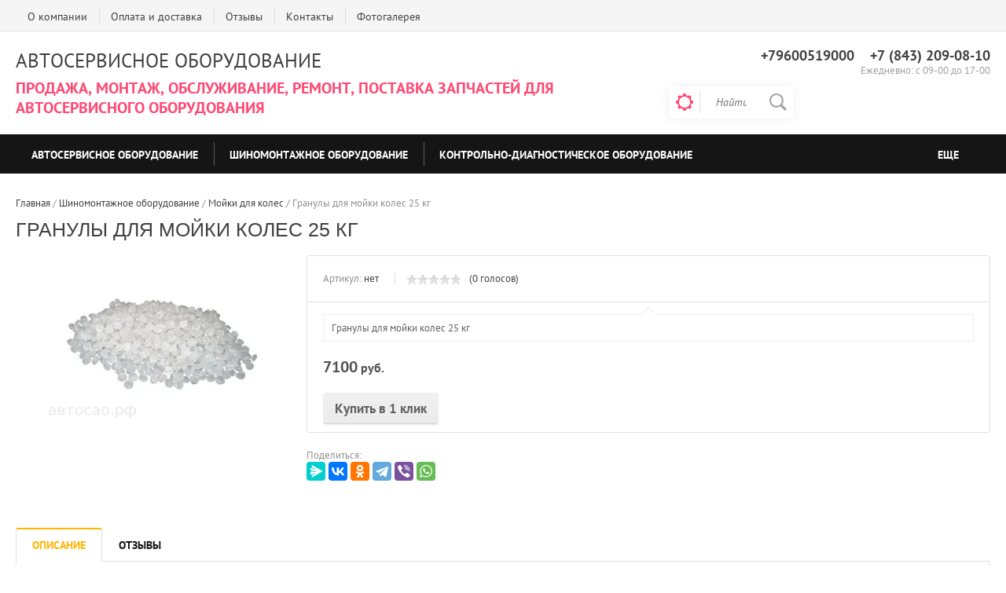

--- FILE ---
content_type: text/html; charset=utf-8
request_url: https://xn--80aaf2cbqf.xn--p1ai/shop/product/granuly-dlya-moyki-koles-25-kg
body_size: 14062
content:

	<!doctype html><html lang="ru"><head><meta charset="utf-8"><meta name="robots" content="all"><title>Гранулы для мойки колес 25 кг</title><meta name="description" content="Гранулы для мойки колес 25 кг"><meta name="keywords" content="Гранулы для мойки колес"><meta name="SKYPE_TOOLBAR" content="SKYPE_TOOLBAR_PARSER_COMPATIBLE"><meta name="viewport" content="width=device-width, initial-scale=1.0, maximum-scale=1.0, user-scalable=no"><meta name="format-detection" content="telephone=no"><meta http-equiv="x-rim-auto-match" content="none"><script src="/g/libs/jquery/1.10.2/jquery.min.js"></script>	<link rel="stylesheet" href="/g/css/styles_articles_tpl.css">
<meta name="yandex-verification" content="2eafde9fa8a65b4e" />

            <!-- 46b9544ffa2e5e73c3c971fe2ede35a5 -->
            <script src='/shared/s3/js/lang/ru.js'></script>
            <script src='/shared/s3/js/common.min.js'></script>
        <link rel='stylesheet' type='text/css' href='/shared/s3/css/calendar.css' /><link rel='stylesheet' type='text/css' href='/shared/highslide-4.1.13/highslide.min.css'/>
<script type='text/javascript' src='/shared/highslide-4.1.13/highslide-full.packed.js'></script>
<script type='text/javascript'>
hs.graphicsDir = '/shared/highslide-4.1.13/graphics/';
hs.outlineType = null;
hs.showCredits = false;
hs.lang={cssDirection:'ltr',loadingText:'Загрузка...',loadingTitle:'Кликните чтобы отменить',focusTitle:'Нажмите чтобы перенести вперёд',fullExpandTitle:'Увеличить',fullExpandText:'Полноэкранный',previousText:'Предыдущий',previousTitle:'Назад (стрелка влево)',nextText:'Далее',nextTitle:'Далее (стрелка вправо)',moveTitle:'Передвинуть',moveText:'Передвинуть',closeText:'Закрыть',closeTitle:'Закрыть (Esc)',resizeTitle:'Восстановить размер',playText:'Слайд-шоу',playTitle:'Слайд-шоу (пробел)',pauseText:'Пауза',pauseTitle:'Приостановить слайд-шоу (пробел)',number:'Изображение %1/%2',restoreTitle:'Нажмите чтобы посмотреть картинку, используйте мышь для перетаскивания. Используйте клавиши вперёд и назад'};</script>
<link rel="icon" href="/favicon.ico" type="image/x-icon">

<link rel='stylesheet' type='text/css' href='/t/images/__csspatch/1/patch.css'/>

<!--s3_require-->
<link rel="stylesheet" href="/g/basestyle/1.0.1/user/user.css" type="text/css"/>
<link rel="stylesheet" href="/g/basestyle/1.0.1/user/user.red.css" type="text/css"/>
<script type="text/javascript" src="/g/basestyle/1.0.1/user/user.js" async></script>
<!--/s3_require-->
			
		
		
		
			<link rel="stylesheet" type="text/css" href="/g/shop2v2/default/css/theme.less.css">		
			<script type="text/javascript" src="/g/printme.js"></script>
		<script type="text/javascript" src="/g/shop2v2/default/js/tpl.js"></script>
		<script type="text/javascript" src="/g/shop2v2/default/js/baron.min.js"></script>
		
			<script type="text/javascript" src="/g/shop2v2/default/js/shop2.2.js"></script>
		
	<script type="text/javascript">shop2.init({"productRefs": [],"apiHash": {"getPromoProducts":"9340a7e5621128ca79b612f6a67ad219","getSearchMatches":"0e44fb681d4ebaf5303e5be029838879","getFolderCustomFields":"7ce00a331bb16dd5c48a6caa390d1931","getProductListItem":"20f40c0b2b48e3010b6483b9a8eacb79","cartAddItem":"a5ad744688ba3416bbcddd41a842834b","cartRemoveItem":"a768241dea27afe71f20109e4734a181","cartUpdate":"6572bc1dddccd1835a0dea5cff73ba91","cartRemoveCoupon":"f5a55096d4907ac6581dd59d53c238c5","cartAddCoupon":"0eb647345fde1f213db936813b8a6b8b","deliveryCalc":"f05d212c393347e0cbee41d7f9309233","printOrder":"d0b8ef0703106470db2621ab42d04ad3","cancelOrder":"94fed4b399ea001180e261afd94678c0","cancelOrderNotify":"1059b749ad4622efb0d5e2f1eb2bcf35","repeatOrder":"e8d354794a7b4a938e94ac250f920348","paymentMethods":"e34864c4865437a357fe739d51862707","compare":"f4c71b5b364fb1c7f7cf1bfac14d8b0f"},"hash": null,"verId": 1948474,"mode": "product","step": "","uri": "/shop","IMAGES_DIR": "/d/","my": {"list_picture_enlarge":true,"accessory":"\u0410\u043a\u0441\u0441\u0435\u0441\u0441\u0443\u0430\u0440\u044b","kit":"\u041d\u0430\u0431\u043e\u0440","recommend":"\u0420\u0435\u043a\u043e\u043c\u0435\u043d\u0434\u0443\u0435\u043c\u044b\u0435","similar":"\u041f\u043e\u0445\u043e\u0436\u0438\u0435","modification":"\u041c\u043e\u0434\u0438\u0444\u0438\u043a\u0430\u0446\u0438\u0438","unique_values":true,"pricelist_options_toggle":true,"special_alias":"\u0425\u0438\u0442 \u043f\u0440\u043e\u0434\u0430\u0436","preorder_alias":"\u041f\u043e\u0434 \u0437\u0430\u043a\u0430\u0437","search_range_max":"500000","mode_catalog":true},"shop2_cart_order_payments": 1,"cf_margin_price_enabled": 0,"maps_yandex_key":"","maps_google_key":""});</script>
<style type="text/css">.product-item-thumb {width: 200px;}.product-item-thumb .product-image, .product-item-simple .product-image {height: 200px;width: 200px;}.product-item-thumb .product-amount .amount-title {width: 104px;}.product-item-thumb .product-price {width: 150px;}.shop2-product .product-side-l {width: 276px;}.shop2-product .product-image {height: 276px;width: 276px;}.shop2-product .product-thumbnails li {width: 82px;height: 82px;}</style>
 <link rel="stylesheet" href="/t/v901/images/theme0/theme.scss.css"><!--[if lt IE 10]><script src="/g/libs/ie9-svg-gradient/0.0.1/ie9-svg-gradient.min.js"></script><script src="/g/libs/jquery-placeholder/2.0.7/jquery.placeholder.min.js"></script><script src="/g/libs/jquery-textshadow/0.0.1/jquery.textshadow.min.js"></script><script src="/g/s3/misc/ie/0.0.1/ie.js"></script><![endif]--><!--[if lt IE 9]><script src="/g/libs/html5shiv/html5.js"></script><![endif]--></head><body><div class="site-wrapper2"><div class="site-wrapper"><div class="user-block-wr"><div class="block-user">
	<div class="close-btn"></div>
	<div class="block-title">Мой кабинет</div>
	<div class="block-body">
					<form method="post" action="/user">
				<input type="hidden" name="mode" value="login">
				<div class="field name">
					<label class="field-title" for="login">Логин или e-mail:</label>
					<label class="input"><input type="text" name="login" id="login" tabindex="1" value=""></label>
				</div>
				<div class="field password clear-self">
					<label class="field-title" for="password">Пароль:</label>
					<label class="input"><input type="password" name="password" id="password" tabindex="2" value=""></label>
				</div>
				<button type="submit" class="btn-variant1">Войти</button>
				<div class="field links clear-self">
					<p class="forgot">
						<a href="/user/forgot_password">Забыли пароль?</a> : (
					</p>
					<p class="register">
						<a href="/user/register">Регистрация</a> : )
					</p>
				</div>
			<re-captcha data-captcha="recaptcha"
     data-name="captcha"
     data-sitekey="6LcOAacUAAAAAI2fjf6MiiAA8fkOjVmO6-kZYs8S"
     data-lang="ru"
     data-rsize="invisible"
     data-type="image"
     data-theme="light"></re-captcha></form>
			</div>
</div></div><div class="top-line-wr displayNone"><div class="top-line-in"><div class="top-block-menu-wr"><div class="top-block-menu-btn"><span></span></div><div class="top-block-in"><nav class="menu-top-wrap"><ul class="menu-top"><li><a href="/o-kompanii" >О компании</a></li><li><a href="/oplata-i-dostavka" >Оплата и доставка</a></li><li><a href="/otzyvy" >Отзывы</a></li><li><a href="/kontakty" >Контакты</a></li><li><a href="/fotogalereya" >Фотогалерея</a></li></ul></nav></div></div></div></div><header role="banner" class="site-header"><div class="header-in"><div class="company-block"><div class="comapany-name-wr"><div class="comapany-name"><a href="http://xn--80aaf2cbqf.xn--p1ai"  title="На главную страницу">АВТОСЕРВИСНОЕ ОБОРУДОВАНИЕ</a></div><div class="company-activity">Продажа, монтаж, обслуживание, ремонт, поставка запчастей для автосервисного оборудования</div></div></div><div class="header-right"><div class="company-contacts"><div class="top-phone-wr"><div class="top-phone"><div><a href="tel:+79600519000">+79600519000</a></div><div><a href="tel:+7 (843) 209-08-10">+7 (843) 209-08-10</a></div></div><div class="work-time">Ежедневно: с  09-00 до 17-00</div></div></div><div class="header-right-bot clear-self"><div class="search-block-wr"><div class="search-block-wr-btn"></div><div class="search-block">	
    
<div class="search-online-store">
	<div class="block-title"></div>

	<div class="block-body">
		<form class="dropdown" action="/shop/search" enctype="multipart/form-data">
			<input type="hidden" name="sort_by" value="">
			
			            <div class="row search_price range_slider_wrapper">
                <div class="row-title">Цена</div>
                <div class="range-title clear-self">
                    <div class="range-title-left">от</div>
                    <div class="range-title-right">до</div>
                </div>
                <div class="input_range_slider"></div>
                <div class="price_range clear-self">
                    <input name="s[price][min]" type="text" size="5" class="small low" value="0" />
                    <input name="s[price][max]" type="text" size="5" class="small hight" data-max="500000" data-step="0" value="500000" />
                </div>
            </div>
            
<!-- 							<div class="field dimension clear-self">
					<span class="field-title">Цена (руб.):</span><br>
					<label class="start">
						<span class="input"><input name="s[price][min]" placeholder="от" type="text" value=""></span>
					</label>
					<label class="end">
						<span class="input"><input name="s[price][max]" placeholder="до" type="text" value=""></span>
					</label>
				</div>
			 -->

							<div class="field text">
					<label class="field-title" for="s[name]">Название:</label><br>
					<label class="input"><input type="text" name="s[name]" id="s[name]" value=""></label>
				</div>
			
							<div class="field text">
					<label class="field-title" for="s[article">Артикул:</label><br>
					<label class="input"><input type="text" name="s[article]" id="s[article" value=""></label>
				</div>
			
							<div class="field text">
					<label class="field-title" for="search_text">Текст:</label><br>
					<label class="input"><input type="text" name="search_text" id="search_text"  value=""></label>
				</div>
						
							<div class="field select">
					<span class="field-title">Выберите категорию:</span><br>
					<select name="s[folder_id]" id="s[folder_id]">
						<option value="">Все</option>
																											                            <option value="57057416" >
	                                 Автосервисное оборудование
	                            </option>
	                        														                            <option value="61437616" >
	                                &raquo; Подъемное оборудование
	                            </option>
	                        														                            <option value="61437816" >
	                                &raquo;&raquo; 2-х стоечные подъемники
	                            </option>
	                        														                            <option value="61438016" >
	                                &raquo;&raquo; 4-х стоечные подъемники
	                            </option>
	                        														                            <option value="61438216" >
	                                &raquo;&raquo; Ножничные подъемники
	                            </option>
	                        														                            <option value="61450016" >
	                                &raquo;&raquo; Грузовые подъемники
	                            </option>
	                        														                            <option value="527521016" >
	                                &raquo;&raquo; Домкраты
	                            </option>
	                        														                            <option value="61438816" >
	                                &raquo; Сход-развал
	                            </option>
	                        														                            <option value="61439016" >
	                                &raquo;&raquo; 3d стенды
	                            </option>
	                        														                            <option value="61439416" >
	                                &raquo;&raquo; Измерительная линейка
	                            </option>
	                        														                            <option value="61450216" >
	                                &raquo;&raquo; Грузовые стенды
	                            </option>
	                        														                            <option value="61443216" >
	                                &raquo; Компрессорное оборудование
	                            </option>
	                        														                            <option value="61444016" >
	                                &raquo;&raquo; Поршневые компрессоры
	                            </option>
	                        														                            <option value="61444216" >
	                                &raquo;&raquo; Винтовые компрессоры
	                            </option>
	                        														                            <option value="61443416" >
	                                &raquo; Гидравлическое оборудование
	                            </option>
	                        														                            <option value="61444416" >
	                                &raquo;&raquo; Прессы
	                            </option>
	                        														                            <option value="61444816" >
	                                &raquo;&raquo; Краны
	                            </option>
	                        														                            <option value="61445016" >
	                                &raquo;&raquo; Стойки трансмиссионные
	                            </option>
	                        														                            <option value="61445216" >
	                                &raquo;&raquo; Домкраты
	                            </option>
	                        														                            <option value="532240216" >
	                                &raquo;&raquo; Насосы
	                            </option>
	                        														                            <option value="61449616" >
	                                &raquo; Диагностическое оборудование
	                            </option>
	                        														                            <option value="61454216" >
	                                &raquo; Пневмоинструмент
	                            </option>
	                        														                            <option value="223325906" >
	                                &raquo;&raquo; Гайковерты
	                            </option>
	                        														                            <option value="223342706" >
	                                &raquo;&raquo; Шланги пневматические
	                            </option>
	                        														                            <option value="61454416" >
	                                &raquo; Мебель для автосервиса
	                            </option>
	                        														                            <option value="223119906" >
	                                &raquo;&raquo; Тележки инструментальные
	                            </option>
	                        														                            <option value="223121306" >
	                                &raquo;&raquo; Шкаф гардеробный
	                            </option>
	                        														                            <option value="223121506" >
	                                &raquo;&raquo; Шкаф инструментальный
	                            </option>
	                        														                            <option value="223122506" >
	                                &raquo;&raquo; Верстаки
	                            </option>
	                        														                            <option value="223124706" >
	                                &raquo;&raquo;&raquo; Инструментальные тумбы
	                            </option>
	                        														                            <option value="223128506" >
	                                &raquo;&raquo;&raquo; Комплектующие для верстаков
	                            </option>
	                        														                            <option value="223124106" >
	                                &raquo;&raquo; Металлические шкафы
	                            </option>
	                        														                            <option value="223125906" >
	                                &raquo;&raquo; Столы слесарные
	                            </option>
	                        														                            <option value="533150216" >
	                                &raquo; Зарядное и пуско-зарядное оборудование
	                            </option>
	                        														                            <option value="556524616" >
	                                &raquo; Гаражное оборудование
	                            </option>
	                        														                            <option value="556524816" >
	                                &raquo;&raquo; Стенды (кантователи) для ремонта двигателей
	                            </option>
	                        														                            <option value="556525016" >
	                                &raquo;&raquo; Краны гидравлические
	                            </option>
	                        														                            <option value="556525216" >
	                                &raquo;&raquo; Стойки трансмиссионные
	                            </option>
	                        														                            <option value="556525416" >
	                                &raquo;&raquo; Маслосменное оборудование
	                            </option>
	                        														                            <option value="332964905" >
	                                &raquo; Оборудование для ремонта грузовых автомобилей
	                            </option>
	                        														                            <option value="57059016" >
	                                 Шиномонтажное оборудование
	                            </option>
	                        														                            <option value="61445416" >
	                                &raquo; Шиномонтажные станки
	                            </option>
	                        														                            <option value="61447216" >
	                                &raquo;&raquo; Шиномонтаж полуавтомат
	                            </option>
	                        														                            <option value="61447416" >
	                                &raquo;&raquo; Шиномонтаж автомат
	                            </option>
	                        														                            <option value="61447616" >
	                                &raquo;&raquo; Третья рука
	                            </option>
	                        														                            <option value="61447816" >
	                                &raquo;&raquo; Грузовой шиномонтажный станок
	                            </option>
	                        														                            <option value="61445616" >
	                                &raquo; Балансировочные станки
	                            </option>
	                        														                            <option value="61448016" >
	                                &raquo;&raquo; Легковые балансировочные станки
	                            </option>
	                        														                            <option value="61448216" >
	                                &raquo;&raquo; грузовые балансировочные станки
	                            </option>
	                        														                            <option value="61446016" >
	                                &raquo; Станки для правки и прокатки колесных дисков
	                            </option>
	                        														                            <option value="61446216" >
	                                &raquo; Подъёмники шиномонтажные
	                            </option>
	                        														                            <option value="61446416" >
	                                &raquo; Мойки для колес
	                            </option>
	                        														                            <option value="61446616" >
	                                &raquo; Аксессуары и опции
	                            </option>
	                        														                            <option value="61473216" >
	                                &raquo; Расходные материалы для шиномантажа
	                            </option>
	                        														                            <option value="61473616" >
	                                &raquo;&raquo; Груза балансировочные
	                            </option>
	                        														                            <option value="149003500" >
	                                &raquo;&raquo;&raquo; Грузики балансировочные для легковых машин
	                            </option>
	                        														                            <option value="149003700" >
	                                &raquo;&raquo;&raquo; Грузики балансировочные для грузовых машин
	                            </option>
	                        														                            <option value="61474016" >
	                                &raquo;&raquo; Латки и пластыри
	                            </option>
	                        														                            <option value="61474216" >
	                                &raquo;&raquo; Вентили
	                            </option>
	                        														                            <option value="61474416" >
	                                &raquo;&raquo; Грибки и жгуты
	                            </option>
	                        														                            <option value="61474616" >
	                                &raquo;&raquo; Химия
	                            </option>
	                        														                            <option value="556522616" >
	                                &raquo; Инструмент для ремонта
	                            </option>
	                        														                            <option value="562852416" >
	                                &raquo; Вулканизаторы
	                            </option>
	                        														                            <option value="557882216" >
	                                 Контрольно-диагностическое оборудование
	                            </option>
	                        														                            <option value="557882416" >
	                                &raquo; Обслуживание кондиционеров
	                            </option>
	                        														                            <option value="302985300" >
	                                &raquo;&raquo; Станции для кондиционеров
	                            </option>
	                        														                            <option value="302989100" >
	                                &raquo;&raquo; Опции и материалы для кондиционеров
	                            </option>
	                        														                            <option value="149941500" >
	                                &raquo; Стенды для форсунок
	                            </option>
	                        														                            <option value="57058816" >
	                                 Окрасочное оборудование
	                            </option>
	                        														                            <option value="61431616" >
	                                &raquo; Окрасочно-сушильное оборудование
	                            </option>
	                        														                            <option value="61432416" >
	                                &raquo;&raquo; Покрасочно-сушильные камеры и места подготовки
	                            </option>
	                        														                            <option value="61432616" >
	                                &raquo;&raquo; Инфракрасные сушки
	                            </option>
	                        														                            <option value="61432016" >
	                                &raquo; Рихтовочное оборудование
	                            </option>
	                        														                            <option value="61433016" >
	                                &raquo;&raquo; Стапель платформы
	                            </option>
	                        														                            <option value="61433616" >
	                                &raquo;&raquo; Пневмо-гидравлические ситемы
	                            </option>
	                        														                            <option value="61433816" >
	                                &raquo;&raquo; Гидравлические системы
	                            </option>
	                        														                            <option value="61434216" >
	                                &raquo;&raquo; Аксессуары для рихтовочных стендов
	                            </option>
	                        														                            <option value="61436816" >
	                                &raquo;&raquo; Системы контроля геометрии кузова
	                            </option>
	                        														                            <option value="57061016" >
	                                 Инструмент
	                            </option>
	                        														                            <option value="61452216" >
	                                &raquo; Наборы инструментов
	                            </option>
	                        														                            <option value="61452416" >
	                                &raquo; Спец инструмент
	                            </option>
	                        														                            <option value="61448616" >
	                                 Запчасти
	                            </option>
	                        														                            <option value="61448816" >
	                                 Услуги
	                            </option>
	                        														                            <option value="556519416" >
	                                 Автомоечное оборудование
	                            </option>
	                        														                            <option value="149969300" >
	                                &raquo; Химия
	                            </option>
	                        											</select>
				</div>

				<div id="shop2_search_custom_fields"></div>
			
						<div id="shop2_search_global_fields">
				
										</div>
						
							<div class="field select">
					<span class="field-title">Производитель:</span><br>
					<select name="s[vendor_id]">
						<option value="">Все</option>          
	                    	                        <option value="9563416" >AOKA</option>
	                    	                        <option value="9563616" >Aputure</option>
	                    	                        <option value="9563816" >Benro</option>
	                    	                        <option value="9564016" >Canon</option>
	                    	                        <option value="45392506" >Chicago Pneumatic</option>
	                    	                        <option value="9564216" >Crumpler</option>
	                    	                        <option value="93111500" >CTR Италия</option>
	                    	                        <option value="9564416" >DELSEY</option>
	                    	                        <option value="45416706" >EQFS</option>
	                    	                        <option value="45411906" >Hans</option>
	                    	                        <option value="9564616" >Hero</option>
	                    	                        <option value="9921816" >Hunter</option>
	                    	                        <option value="9564816" >Nikon</option>
	                    	                        <option value="19315016" >Nordberg</option>
	                    	                        <option value="9565016" >Olympus</option>
	                    	                        <option value="9565216" >Panasonic</option>
	                    	                        <option value="9565416" >Pentax</option>
	                    	                        <option value="9565616" >Polaroid</option>
	                    	                        <option value="9565816" >Ricoh</option>
	                    	                        <option value="9566016" >Sony</option>
	                    	                        <option value="9566216" >THINK TANK</option>
	                    	                        <option value="45392906" >Thorvik (Китай)</option>
	                    	                        <option value="9566416" >WG</option>
	                    	                        <option value="9921416" >Китай</option>
	                    	                        <option value="45412106" >СТАНКОИМПОРТ</option>
	                    	                        <option value="67944305" >Титан (Россия)</option>
	                    					</select>
				</div>
						
											    <div class="field select">
				        <div class="field-title">Новинка:</div>
				            				            <select name="s[flags][2]">
				            <option value="">Все</option>
				            <option value="1">да</option>
				            <option value="0">нет</option>
				        </select>
				    </div>
		    												    <div class="field select">
				        <div class="field-title">Спецпредложение:</div>
				            				            <select name="s[flags][1]">
				            <option value="">Все</option>
				            <option value="1">да</option>
				            <option value="0">нет</option>
				        </select>
				    </div>
		    				
							<div class="field select">
					<span class="field-title">Результатов на странице:</span>
					<select name="s[products_per_page]">
									            				            				            <option value="5">5</option>
			            				            				            <option value="20">20</option>
			            				            				            <option value="35">35</option>
			            				            				            <option value="50">50</option>
			            				            				            <option value="65">65</option>
			            				            				            <option value="80">80</option>
			            				            				            <option value="95">95</option>
			            					</select>
				</div>
			
			<div class="submit">
				<button type="submit" class="search-btn btn-variant1">Найти</button>
			</div>
		<re-captcha data-captcha="recaptcha"
     data-name="captcha"
     data-sitekey="6LcOAacUAAAAAI2fjf6MiiAA8fkOjVmO6-kZYs8S"
     data-lang="ru"
     data-rsize="invisible"
     data-type="image"
     data-theme="light"></re-captcha></form>
	</div>
</div><!-- Search Form --><form action="/search" method="get" class="site-search-form clear-self"><div class="close-btn"></div><input type="text" class="search-text" name="search" onBlur="this.placeholder=this.placeholder==''?'Найти':this.placeholder" onFocus="this.placeholder=this.placeholder=='Найти'?'':this.placeholder;" placeholder="Найти" /><input type="submit" class="search-but" value=""/><re-captcha data-captcha="recaptcha"
     data-name="captcha"
     data-sitekey="6LcOAacUAAAAAI2fjf6MiiAA8fkOjVmO6-kZYs8S"
     data-lang="ru"
     data-rsize="invisible"
     data-type="image"
     data-theme="light"></re-captcha></form></div></div></div></div></div></header> <!-- .site-header --><div class="folders-line-wr"><div class="folders-line-in clear-self"><div class="folders-block-wr displayNone"><div class="folders-block-title"><span>Каталог товаров</span></div><nav class="folders-block-in"><div class="btn-close-folder"></div><div class="btn-close-level2"></div><ul class="folders-block"><li class="has-child"><a href="/shop/folder/avtoservisnoye-oborudovaniye" ><span>Автосервисное оборудование</span></a><ul class="level-2"><li class="has-child"><a href="/shop/folder/pod-yemnoye-oborudovaniye" ><span>Подъемное оборудование</span></a><ul class="level-3"><li><a href="/shop/folder/2-kh-stoyechnyye-pod-yemniki" ><span>2-х стоечные подъемники</span></a></li><li><a href="/shop/folder/4-kh-stoyechnyye-pod-yemniki" ><span>4-х стоечные подъемники</span></a></li><li><a href="/shop/folder/nozhnichnyye-pod-yemniki" ><span>Ножничные подъемники</span></a></li><li><a href="/shop/folder/gruzovyye-pod-yemniki" ><span>Грузовые подъемники</span></a></li><li><a href="/shop/folder/domkraty-1" ><span>Домкраты</span></a></li></ul></li><li class="has-child"><a href="/shop/folder/skhod-razval" ><span>Сход-развал</span></a><ul class="level-3"><li><a href="/shop/folder/3d-stendy" ><span>3d стенды</span></a></li><li><a href="/shop/folder/izmeritelnaya-lineyka" ><span>Измерительная линейка</span></a></li><li><a href="/shop/folder/gruzovoy-stend" ><span>Грузовые стенды</span></a></li></ul></li><li class="has-child"><a href="/shop/folder/kompressornoye-oborudovaniye" ><span>Компрессорное оборудование</span></a><ul class="level-3"><li><a href="/shop/folder/porshnevyye-kompressory" ><span>Поршневые компрессоры</span></a></li><li><a href="/shop/folder/vintovyye-kompressory" ><span>Винтовые компрессоры</span></a></li></ul></li><li class="has-child"><a href="/shop/folder/gidravlicheskoye-oborudovaniye" ><span>Гидравлическое оборудование</span></a><ul class="level-3"><li><a href="/shop/folder/press" ><span>Прессы</span></a></li><li><a href="/shop/folder/krany" ><span>Краны</span></a></li><li><a href="/shop/folder/stoyki-transmissionnyye" ><span>Стойки трансмиссионные</span></a></li><li><a href="/shop/folder/domkraty" ><span>Домкраты</span></a></li><li><a href="/shop/folder/nasosy" ><span>Насосы</span></a></li></ul></li><li><a href="/shop/folder/diagnosticheskoye-oborudovaniye" ><span>Диагностическое оборудование</span></a></li><li class="has-child"><a href="/shop/folder/pnevmoinstrument" ><span>Пневмоинструмент</span></a><ul class="level-3"><li><a href="/shop/folder/gajkoverty" ><span>Гайковерты</span></a></li><li><a href="/shop/folder/shlangi-pnevmaticheskie" ><span>Шланги пневматические</span></a></li></ul></li><li class="has-child"><a href="/shop/folder/mebel-dlya-avtoservisa-2" ><span>Мебель для автосервиса</span></a><ul class="level-3"><li><a href="/shop/folder/telezhki-instrumentalnye" ><span>Тележки инструментальные</span></a></li><li><a href="/shop/folder/shkaf-garderobnyj" ><span>Шкаф гардеробный</span></a></li><li><a href="/shop/folder/shkaf-instrumentalnyj" ><span>Шкаф инструментальный</span></a></li><li class="has-child"><a href="/shop/folder/verstaki" ><span>Верстаки</span></a><ul class="level-4"><li><a href="/shop/folder/instrumentalnye-tumby" ><span>Инструментальные тумбы</span></a></li><li><a href="/shop/folder/komplektuyushchie-dlya-verstakov" ><span>Комплектующие для верстаков</span></a></li></ul></li><li><a href="/shop/folder/metallicheskie-shkafy" ><span>Металлические шкафы</span></a></li><li><a href="/shop/folder/stoly-slesarnye" ><span>Столы слесарные</span></a></li></ul></li><li><a href="/shop/folder/zaryadnoye-i-pusko-zaryadnoye-oborudovaniye" ><span>Зарядное и пуско-зарядное оборудование</span></a></li><li class="has-child"><a href="/shop/folder/garazhnoye-oborudovaniye" ><span>Гаражное оборудование</span></a><ul class="level-3"><li><a href="/shop/folder/stendy-kantovateli-dlya-remonta-dvigateley" ><span>Стенды (кантователи) для ремонта двигателей</span></a></li><li><a href="/shop/folder/krany-gidravlicheskiye" ><span>Краны гидравлические</span></a></li><li><a href="/shop/folder/stoyki-transmissionnyye-1" ><span>Стойки трансмиссионные</span></a></li><li><a href="/shop/folder/maslosmennoye-oborudovaniye" ><span>Маслосменное оборудование</span></a></li></ul></li><li><a href="/shop/folder/oborudovanie-dlya-remonta-gruzovyh-avtomobilej" ><span>Оборудование для ремонта грузовых автомобилей</span></a></li></ul></li><li class="has-child opened"><a href="/shop/folder/shinomontazhnoye-oborudovaniye" ><span>Шиномонтажное оборудование</span></a><ul class="level-2"><li class="has-child"><a href="/shop/folder/shinomontazhnyye-stanki" ><span>Шиномонтажные станки</span></a><ul class="level-3"><li><a href="/shop/folder/shinomontazh-poluavtomat" ><span>Шиномонтаж полуавтомат</span></a></li><li><a href="/shop/folder/shinomontazh-avtomat" ><span>Шиномонтаж автомат</span></a></li><li><a href="/shop/folder/tretya-ruka" ><span>Третья рука</span></a></li><li><a href="/shop/folder/gruzovoy-shinomontazhnyy-stanok" ><span>Грузовой шиномонтажный станок</span></a></li></ul></li><li class="has-child"><a href="/shop/folder/balansirovochnyye-stanki" ><span>Балансировочные станки</span></a><ul class="level-3"><li><a href="/shop/folder/legkovyye-balansirovochnyye-stanki" ><span>Легковые балансировочные станки</span></a></li><li><a href="/shop/folder/gruzovyye-balansirovochnyye-stanki" ><span>грузовые балансировочные станки</span></a></li></ul></li><li><a href="/shop/folder/stanki-dlya-pravki-i-prokatki-kolesnykh-diskov" ><span>Станки для правки и прокатки колесных дисков</span></a></li><li><a href="/shop/folder/pod-yemniki-shinomontazhnyye" ><span>Подъёмники шиномонтажные</span></a></li><li class="opened active"><a href="/shop/folder/moyki-dlya-koles" ><span>Мойки для колес</span></a></li><li><a href="/shop/folder/aksessuary-i-optsii" ><span>Аксессуары и опции</span></a></li><li class="has-child"><a href="/shop/folder/raskhodnyye-materialy" ><span>Расходные материалы для шиномантажа</span></a><ul class="level-3"><li class="has-child"><a href="/shop/folder/gruza-balansirovochnyye" ><span>Груза балансировочные</span></a><ul class="level-4"><li><a href="/shop/folder/gruziki-balansirovochnye-dlya-legkovyh-mashin" ><span>Грузики балансировочные для легковых машин</span></a></li><li><a href="/shop/folder/gruziki-balansirovochnye-dlya-gruzovyh-mashin" ><span>Грузики балансировочные для грузовых машин</span></a></li></ul></li><li><a href="/shop/folder/latki-i-plastyri" ><span>Латки и пластыри</span></a></li><li><a href="/shop/folder/ventili" ><span>Вентили</span></a></li><li><a href="/shop/folder/gribki-i-zhguty" ><span>Грибки и жгуты</span></a></li><li><a href="/shop/folder/khimiya" ><span>Химия</span></a></li></ul></li><li><a href="/shop/folder/instrument-dlya-remonta" ><span>Инструмент для ремонта</span></a></li><li><a href="/shop/folder/vulkanizatory" ><span>Вулканизаторы</span></a></li></ul></li><li class="has-child"><a href="/shop/folder/kontrolno-diagnosticheskoye-oborudovaniye" ><span>Контрольно-диагностическое оборудование</span></a><ul class="level-2"><li class="has-child"><a href="/shop/folder/stantsii-dlya-konditsionerov" ><span>Обслуживание кондиционеров</span></a><ul class="level-3"><li><a href="/shop/folder/stancii-dlya-kondicionerov" ><span>Станции для кондиционеров</span></a></li><li><a href="/shop/folder/opcii-i-materialy-dlya-kondicionerov" ><span>Опции и материалы для кондиционеров</span></a></li></ul></li><li><a href="/shop/folder/stendy-dlya-forsunok" ><span>Стенды для форсунок</span></a></li></ul></li><li class="has-child"><a href="/shop/folder/okrasochnoye-oborudovaniye" ><span>Окрасочное оборудование</span></a><ul class="level-2"><li class="has-child"><a href="/shop/folder/malyarnaya-kamera" ><span>Окрасочно-сушильное оборудование</span></a><ul class="level-3"><li><a href="/shop/folder/pokrasochno-sushilnyye-kamery-i-mesta-podgotovki" ><span>Покрасочно-сушильные камеры и места подготовки</span></a></li><li><a href="/shop/folder/infrakrasnyye-sushki" ><span>Инфракрасные сушки</span></a></li></ul></li><li class="has-child"><a href="/shop/folder/rikhtovochnoye-oborudovaniye" ><span>Рихтовочное оборудование</span></a><ul class="level-3"><li><a href="/shop/folder/stapel-platformy" ><span>Стапель платформы</span></a></li><li><a href="/shop/folder/pnevmo-gidravlicheskiye-sitemy" ><span>Пневмо-гидравлические ситемы</span></a></li><li><a href="/shop/folder/gidravlicheskiye-sistemy" ><span>Гидравлические системы</span></a></li><li><a href="/shop/folder/aksessuary-dlya-rikhtovochnykh-stendov" ><span>Аксессуары для рихтовочных стендов</span></a></li><li><a href="/shop/folder/sistemy-kontrolya-geometrii-kuzova" ><span>Системы контроля геометрии кузова</span></a></li></ul></li></ul></li><li class="has-child"><a href="/shop/folder/instrumenty" ><span>Инструмент</span></a><ul class="level-2"><li><a href="/shop/folder/nabory-instrumentov" ><span>Наборы инструментов</span></a></li><li><a href="/shop/folder/spets-instrument" ><span>Спец инструмент</span></a></li></ul></li><li><a href="/shop/folder/zapchasti" ><span>Запчасти</span></a></li><li><a href="/shop/folder/uslugi" ><span>Услуги</span></a></li><li class="has-child"><a href="/shop/folder/avtomoyechnoye-oborudovaniye" ><span>Автомоечное оборудование</span></a><ul class="level-2"><li><a href="/shop/folder/himiya" ><span>Химия</span></a></li></ul></li></ul><div class="folders-block-additionally"><div class="folders-block-additionally-title">Еще</div><ul></ul></div></nav></div></div></div><div class="site-container"><aside role="complementary" class="site-sidebar left" style="display:none;"><nav class="menu-left-wr"><ul class="menu-left"><li><a href="/voprosy-i-otvety" >Вопросы и ответы</a></li><li><a href="/novosti" >Новости</a></li><li><a href="/napishite-nam" >Напишите нам</a></li><li><a href="/search" >Поиск по сайту</a></li><li><a href="/" >ГЛАВНАЯ</a></li></ul></nav></aside> <!-- .site-sidebar.left --><aside role="complementary" class="site-sidebar right"></aside> <!-- .site-sidebar.right --><main role="main" class="site-main"><div class="site-main__inner" style="margin-left: 0; padding-left: 0; margin-right: 0;"><div class="path-wrapper">
<div class="site-path" data-url="/"><a href="/"><span>Главная</span></a> / <a href="/shop/folder/shinomontazhnoye-oborudovaniye"><span>Шиномонтажное оборудование</span></a> / <a href="/shop/folder/moyki-dlya-koles"><span>Мойки для колес</span></a> / <span>Гранулы для мойки колес 25 кг</span></div></div><h1>Гранулы для мойки колес 25 кг</h1>
	<div class="shop2-cookies-disabled shop2-warning hide"></div>
	
	
	
		
							
			
							
			
							
			
		
					<div class="shop2-product-mode-wr">
	<form 
		method="post" 
		action="/shop?mode=cart&amp;action=add" 
		accept-charset="utf-8"
		class="product-shop2 clear-self">

		<input type="hidden" name="kind_id" value="1568998416"/>
		<input type="hidden" name="product_id" value="1361397016"/>
		<input type="hidden" name="meta" value='null'/>
		
		<div class="product-l-side-wr">
			<div class="product-l-side">
	            				<div class="product-image" title="Гранулы для мойки колес 25 кг">
						               <a href="/d/granuly-dlya-moyki-koles_mini.jpg" onclick="return hs.expand(this, {slideshowGroup: 'gr1'})">
	                  <img src="/thumb/2/I5kZK3k0LT3NY6rDZfVEiw/276r276/d/granuly-dlya-moyki-koles_mini.jpg" />
	                </a>
	                	                		                            </div>
			</div>
		</div>
		<div class="product-r-side">
			<div class="product-r-side-in">			
				<div class="product-r-side-top">
					
	
					
	
	
					<div class="shop2-product-article"><span>Артикул:</span> нет</div>
	
						
	
	<div class="tpl-rating-block"><div class="tpl-stars"><div class="tpl-rating" style="width: 0%;"></div></div>(0 голосов)</div>
				</div>


				<div class="details-product">
		            		            <div class="product-anonce">
		                Гранулы для мойки колес 25 кг
		            </div>
		            
					
 
		
	
					<div class="view-all-param displayNone" data-show="Посмотреть все параметры" data-hide="Свернуть">Посмотреть все параметры</div>
				</div>
									<div class="add-form">
						<div class="price-product">
								<div class="price-current">
		<strong>7100</strong> руб.			</div>
								
						</div>
						
						
				

					</div>
					<div class="product-btn">
						


<input type="hidden" value="Гранулы для мойки колес 25 кг" name="product_name" />
<input type="hidden" value="https://xn--80aaf2cbqf.xn--p1ai/shop/product/granuly-dlya-moyki-koles-25-kg" name="product_link" />
								                <div class="buy-one-click"><a class="shop2-btn" href="#"><span>Купить в 1 клик</span></a></div>
		                					</div>
					
							</div>
							<div class="yashare">
					<script src="https://yastatic.net/es5-shims/0.0.2/es5-shims.min.js"></script>
					<script src="https://yastatic.net/share2/share.js"></script>
					
											<div class="yashare-title">Поделиться:</div>
						
						<div class="yashare-auto-init ya-share2" data-services="messenger,vkontakte,odnoklassniki,telegram,viber,whatsapp"></div>
						
				</div>
					</div>
	<re-captcha data-captcha="recaptcha"
     data-name="captcha"
     data-sitekey="6LcOAacUAAAAAI2fjf6MiiAA8fkOjVmO6-kZYs8S"
     data-lang="ru"
     data-rsize="invisible"
     data-type="image"
     data-theme="light"></re-captcha></form><!-- Product -->
		



	<div id="product_tabs" class="shop-product-data">
					<ul class="shop-product-tabs">
				<li class="active-tab"><a href="#shop2-tabs-2"><span>Описание</span></a></li><li ><a href="#shop2-tabs-01"><span>Отзывы</span></a></li>
			</ul>

						<div class="shop-product-desc">
				
				
								<div class="desc-area active-area" id="shop2-tabs-2">
					<p>Специально калиброванные пластиковые гранулы, которые используются в агрегатах для мойки автомобильных колес. Гранулы&nbsp;позволяют лучше &quot;отбить грязь&quot;. &nbsp;Мешок 25кг.</p>
					<div class="shop2-clear-container"></div>
				</div>
								
								
				
				
				
				<div class="desc-area " id="shop2-tabs-01">
                    	
	
	
					<div class="tpl-form-wr">
				<div class="tpl-block-header">Авторизуйтесь, чтобы оставить комментарий</div>
				<form method="post" class="tpl-form tpl-auth" action="/user/login" method="post">
		
	<div class="tpl-left">
		<div class="tpl-field">
			<div class="tpl-title">Введите Ваш e-mail:</div>
			<div class="tpl-value">
				<input type="text" name="login" value="" />
			</div>
		</div>

		<div class="tpl-field password">
			<div class="tpl-title">Введите Ваш пароль:</div>
			<div class="tpl-value clearfix">
			<div class="tpl-password-wr">
				<input class="pull-left" type="password" name="password" />
			</div>
			<button class="tpl-button pull-right btn-variant1" type="submit">Войти</button>
			</div>
		</div>
		
		<div class="tpl-field-wr clear-self">
			<div class="tpl-field">
				<label class="tpl-title">
				<input type="checkbox" name="password" onclick="this.value=(this.value=='0'?'1':'0');" value="0" name="remember" />
					Запомнить меня
				</label>
			</div>
			
							<div class="tpl-field registration">
					<a href="/user/register" class="btn-variant1" >Регистрация</a>
				</div>
					</div>
	</div>

	<div class="tpl-right">
		<div class="tpl-field">
			Если Вы уже зарегистрированы на нашем сайте, но забыли пароль или Вам не пришло письмо подтверждения, воспользуйтесь формой восстановления пароля.
		</div>
		
		<div class="tpl-field">
			<a class="tpl-button btn-variant1" href="/user/forgot_password">Восстановить пароль</a>
		</div>
	</div>
<re-captcha data-captcha="recaptcha"
     data-name="captcha"
     data-sitekey="6LcOAacUAAAAAI2fjf6MiiAA8fkOjVmO6-kZYs8S"
     data-lang="ru"
     data-rsize="invisible"
     data-type="image"
     data-theme="light"></re-captcha></form>			</div>
		
	                    <div class="shop2-clear-container"></div>
                </div>
			</div><!-- Product Desc -->
		
				<div class="shop2-clear-container"></div>
	</div>
</div>
<div class="collection-wrap">
		
</div>
<div class="buy-one-click-form-wr">
	<div class="buy-one-click-form-in">
        <div class="close-btn"></div><div class="tpl-anketa" data-api-url="/-/x-api/v1/public/?method=form/postform&param[form_id]=5712016&param[tpl]=global:form.minimal.2.2.34.tpl" data-api-type="form">
	<div class="title">Обратная связь</div>				<form method="post" action="/" data-s3-anketa-id="5712016">
		<input type="hidden" name="form_id" value="5712016">
		<input type="hidden" name="tpl" value="global:form.minimal.2.2.34.tpl">
		<input type="hidden" name="placeholdered_fields" value="">
									        <div class="tpl-field type-text field-required">
	          <div class="field-title">Ваше имя:</div>	          <div class="field-value">
	          		            	<input required  type="text" size="30" maxlength="100" value="" name="d[0]" />
	            	            	          </div>
	        </div>
	        						        <div class="tpl-field type-text field-required">
	          <div class="field-title">Контактный телефон:</div>	          <div class="field-value">
	          		            	<input required  type="text" size="30" maxlength="100" value="" name="d[1]" />
	            	            	          </div>
	        </div>
	        						        <div class="tpl-field type-textarea field-required">
	          <div class="field-title">Текст сообщения:</div>	          <div class="field-value">
	          		            	<textarea required cols="50" rows="7" name="d[2]"></textarea>
	            	            	          </div>
	        </div>
	        		
		
		<div class="tpl-field tpl-field-button">
			<button type="submit" class="tpl-form-button">Отправить</button>
		</div>

		<re-captcha data-captcha="recaptcha"
     data-name="captcha"
     data-sitekey="6LcOAacUAAAAAI2fjf6MiiAA8fkOjVmO6-kZYs8S"
     data-lang="ru"
     data-rsize="invisible"
     data-type="image"
     data-theme="light"></re-captcha></form>
					</div>
	</div>
</div>

		<p><a href="javascript:shop2.back()" class="shop2-btn shop2-btn-back">Назад</a></p>

	


	
	</div></main> <!-- .site-main --></div><footer role="contentinfo" class="site-footer"><div class="form-footer-wr"><div class="form-footer"></div></div><div class="footer-in"><div class="footer-top"><nav class="menu-bottom-wrap"><ul class="menu-bottom"><li><a href="/o-kompanii">О компании</a></li><li><a href="/oplata-i-dostavka">Оплата и доставка</a></li><li><a href="/otzyvy">Отзывы</a></li><li><a href="/kontakty">Контакты</a></li><li><a href="/fotogalereya">Фотогалерея</a></li></ul></nav><div class="bot-contacts-wr"><div class="bot-contacts-body clear-self"><div class="bot-phone"><div><a href="tel:+79600519000">+79600519000</a></div><div><a href="tel:+7 (843) 209-08-10">+7 (843) 209-08-10</a></div></div><div class="work-time-bot">Ежедневно: с  09-00 до 17-00</div></div></div></div><div class="footer-middle"></div><div class="footer-bot clear-self"><div class="site-name"><p>Copyright &copy; - 2026</p></div><div class="site-copyright"><span style='font-size:14px;' class='copyright'><!--noindex--><span style="text-decoration:underline; cursor: pointer;" onclick="javascript:window.open('https://megagr'+'oup.ru/?utm_referrer='+location.hostname)" class="copyright">сделать  сайт</span> в megagroup.ru<!--/noindex-->

</span></div><div class="site-counters"><!--LiveInternet counter--><script type="text/javascript">
document.write('<a href="//www.liveinternet.ru/click" '+
'target="_blank"><img src="//counter.yadro.ru/hit?t52.2;r'+
escape(document.referrer)+((typeof(screen)=='undefined')?'':
';s'+screen.width+'*'+screen.height+'*'+(screen.colorDepth?
screen.colorDepth:screen.pixelDepth))+';u'+escape(document.URL)+
';h'+escape(document.title.substring(0,150))+';'+Math.random()+
'" alt="" title="LiveInternet: показано число просмотров и'+
' посетителей за 24 часа" '+
'border="0" width="88" height="31"><\/a>')
</script><!--/LiveInternet-->
<!--__INFO2026-01-21 00:55:13INFO__-->
</div></div></div></footer> <!-- .site-footer --></div></div><script src="/t/v901/images/js/flexFix.js"></script>
<!-- assets.bottom -->
<!-- </noscript></script></style> -->
<script src="/my/s3/js/site.min.js?1768977519" ></script>
<script src="/my/s3/js/site/defender.min.js?1768977519" ></script>
<script src="https://cp.onicon.ru/loader/5d480db1b887ee97738b46db.js" data-auto async></script>
<script >/*<![CDATA[*/
var megacounter_key="fe15588f4ba40e7c28cdf5225fbf0439";
(function(d){
    var s = d.createElement("script");
    s.src = "//counter.megagroup.ru/loader.js?"+new Date().getTime();
    s.async = true;
    d.getElementsByTagName("head")[0].appendChild(s);
})(document);
/*]]>*/</script>
<script >/*<![CDATA[*/
$ite.start({"sid":1936421,"vid":1948474,"aid":2292591,"stid":4,"cp":21,"active":true,"domain":"xn--80aaf2cbqf.xn--p1ai","lang":"ru","trusted":false,"debug":false,"captcha":3});
/*]]>*/</script>
<!-- /assets.bottom -->
</body><script src="/g/s3/misc/form/1.0.0/s3.form.js"></script><script type='text/javascript' src="/g/s3/misc/eventable/0.0.1/s3.eventable.js"></script><script type='text/javascript' src="/g/s3/misc/math/0.0.1/s3.math.js"></script><script type='text/javascript' src="/g/s3/menu/allin/0.0.2/s3.menu.allin.js"></script><script src="/g/templates/shop2/2.34.2/js/plugin_js.js"></script><script src="/g/templates/shop2/2.34.2/js/main.js" charset="utf-8"></script><!-- ID --></html>


--- FILE ---
content_type: text/javascript
request_url: https://counter.megagroup.ru/fe15588f4ba40e7c28cdf5225fbf0439.js?r=&s=1280*720*24&u=https%3A%2F%2Fxn--80aaf2cbqf.xn--p1ai%2Fshop%2Fproduct%2Fgranuly-dlya-moyki-koles-25-kg&t=%D0%93%D1%80%D0%B0%D0%BD%D1%83%D0%BB%D1%8B%20%D0%B4%D0%BB%D1%8F%20%D0%BC%D0%BE%D0%B9%D0%BA%D0%B8%20%D0%BA%D0%BE%D0%BB%D0%B5%D1%81%2025%20%D0%BA%D0%B3&fv=0,0&en=1&rld=0&fr=0&callback=_sntnl1768981207316&1768981207316
body_size: 87
content:
//:1
_sntnl1768981207316({date:"Wed, 21 Jan 2026 07:40:07 GMT", res:"1"})